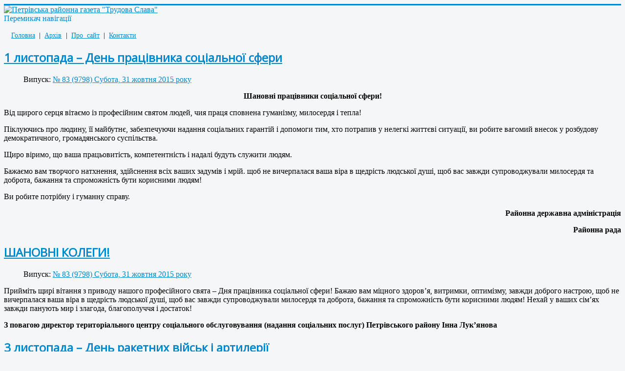

--- FILE ---
content_type: text/html; charset=utf-8
request_url: https://tspetrovo.net/9798.html
body_size: 14028
content:
<!DOCTYPE html>
<html lang="uk-ua" dir="ltr">
<head>
	<meta name="viewport" content="width=device-width, initial-scale=1.0" />
	<meta charset="utf-8" />
	<base href="https://tspetrovo.net/9798.html" />
	<meta name="keywords" content="День працівника соцсфери, Олександр Поворознюк, Студентська революція, перший Майдан, результати виборів" />
	<meta name="description" content="Трудова Слава № 83 (9798), Субота, 31 жовтня 2015 року: 1 листопада – День працівника соціальної сфери. Олександр Поворознюк: Живу для того, щоб залишити добрий слід на землі. Студентська революція на граніті, або перший Майдан в Україні." />
	<meta name="generator" content="Joomla! - Open Source Content Management" />
	<title>№ 83 (9798) Субота, 31 жовтня 2015 року — Петрівська районна газета &quot;Трудова Слава&quot;</title>
	<link href="/9798.feed?type=rss" rel="alternate" type="application/rss+xml" title="RSS 2.0" />
	<link href="/9798.feed?type=atom" rel="alternate" type="application/atom+xml" title="Atom 1.0" />
	<link href="/templates/protostar/favicon.ico" rel="shortcut icon" type="image/vnd.microsoft.icon" />
	<link href="/media/modals/css/bootstrap.min.css" rel="stylesheet" />
	<link href="/templates/protostar/css/template.css?33dee80129e2c7d5a334c2173e16e64c" rel="stylesheet" />
	<link href="//fonts.googleapis.com/css?family=Open+Sans" rel="stylesheet" />
	<style>

	h1, h2, h3, h4, h5, h6, .site-title {
		font-family: 'Open Sans', sans-serif;
	}
	body.site {
		border-top: 3px solid #0088cc;
		background-color: #f4f6f7;
	}
	a {
		color: #0088cc;
	}
	.nav-list > .active > a,
	.nav-list > .active > a:hover,
	.dropdown-menu li > a:hover,
	.dropdown-menu .active > a,
	.dropdown-menu .active > a:hover,
	.nav-pills > .active > a,
	.nav-pills > .active > a:hover,
	.btn-primary {
		background: #0088cc;
	}
	</style>
	<script src="/media/jui/js/jquery.min.js?33dee80129e2c7d5a334c2173e16e64c"></script>
	<script src="/media/jui/js/jquery-noconflict.js?33dee80129e2c7d5a334c2173e16e64c"></script>
	<script src="/media/jui/js/jquery-migrate.min.js?33dee80129e2c7d5a334c2173e16e64c"></script>
	<script src="/media/system/js/caption.js?33dee80129e2c7d5a334c2173e16e64c"></script>
	<script src="/media/modals/js/jquery.colorbox-min.js"></script>
	<script src="/media/modals/js/script.min.js"></script>
	<script src="/media/jui/js/bootstrap.min.js?33dee80129e2c7d5a334c2173e16e64c"></script>
	<script src="/templates/protostar/js/template.js?33dee80129e2c7d5a334c2173e16e64c"></script>
	<!--[if lt IE 9]><script src="/media/jui/js/html5.js?33dee80129e2c7d5a334c2173e16e64c"></script><![endif]-->
	<script>
jQuery(window).on('load',  function() {
				new JCaption('img.caption');
			});
var modal_class = 'modal_link'; var modal_defaults = { opacity: '0.7',maxWidth: '95%',maxHeight: '95%',current: '{current} / {total}',previous: 'previous',next: 'next',close: 'close',xhrError: 'This content failed to load.',imgError: 'This image failed to load.' };
</script>

<script charset="UTF-8" src="//cdn.sendpulse.com/28edd3380a1c17cf65b137fe96516659/js/push/dbabb9f8a773a21c46cffa1baf967417_1.js" async></script>	
</head>
<body class="site com_content view-category layout-blog no-task itemid-279">
	<!-- Body -->
	<div class="body" id="top">
		<div class="container">
			<!-- Header -->
			<header class="header" role="banner">
				<div class="header-inner clearfix">
					<a class="brand pull-left" href="/">
						<img src="https://tspetrovo.net/images/logo.jpg" alt="Петрівська районна газета &quot;Трудова Слава&quot;" style="width:100%;border-radius:10px;" />											</a>
					<div class="header-search pull-right">
						
					</div>
				</div>
			</header>
							<nav class="navigation" role="navigation">
					<div class="navbar pull-left">
						<a class="btn btn-navbar collapsed" data-toggle="collapse" data-target=".nav-collapse">
							<span class="element-invisible">Перемикач навігації</span>
							<span class="icon-bar"></span>
							<span class="icon-bar"></span>
							<span class="icon-bar"></span>
						</a>
					</div>
					<div class="nav-collapse">
						

<div class="custom"  >
	<p><span style="font-size: 14px; word-spacing: 0.3em; padding-left: 15px;"> <a href="https://tspetrovo.net/">Головна</a> | <a href="/archive.html">Архiв</a> | <a href="/about.html">Про сайт</a> | <a href="/contact.html">Контакти</a></div>

					</div>
				</nav>
						
			<div class="row-fluid">
								<main id="content" role="main" class="span9">
					<!-- Begin Content -->
					
					<div id="system-message-container">
	</div>

					<div class="blog" itemscope itemtype="https://schema.org/Blog">
	
		
	
	
	
				<div class="items-leading clearfix">
							<div class="leading-0"
					itemprop="blogPost" itemscope itemtype="https://schema.org/BlogPosting"></hr></hr>
					

	<div class="page-header">
					<h2 itemprop="name">
									<a href="/9798/2568-1-listopada-den-pratsivnika-sotsialnoji-sferi.html" itemprop="url">
						1 листопада – День працівника соціальної сфери					</a>
							</h2>
				
		
				
			</div>




    		<dl class="article-info muted">

		
			<dt class="article-info-term">
																</dt>

			
			
										<dd class="category-name">
																		Випуск: <a href="/9798.html" itemprop="genre">№ 83 (9798) Субота, 31 жовтня 2015 року</a>							</dd>			
			
			
		
					
			
						</dl>




<p style="text-align: center;"><strong>Шановні працівники соціальної сфери!</strong></p>
<p>Від щирого серця вітаємо із професійним святом людей, чия праця сповнена гуманізму, милосердя і тепла!</p>
<p>Піклуючись про людину, її майбутнє, забезпечуючи надання соціальних гарантій і допомоги тим, хто потрапив у нелегкі життєві ситуації, ви робите вагомий внесок у розбудову демократичного, громадянського суспільства.</p>
<p>Щиро віримо, що ваша працьовитість, компетентність і надалі будуть служити людям.</p>
<p>Бажаємо вам творчого натхнення, здійснення всіх ваших задумів і мрій. щоб не вичерпалася ваша віра в щедрість людської душі, щоб вас завжди супроводжували милосердя та доброта, бажання та спроможність бути корисними людям!</p>
<p>Ви робите потрібну і гуманну справу.</p>
<p style="text-align: right;"><strong>Районна державна адміністрація</strong></p>
<p style="text-align: right;"><strong>Районна рада</strong></p>



				</div>
											<div class="leading-1"
					itemprop="blogPost" itemscope itemtype="https://schema.org/BlogPosting"></hr></hr>
					

	<div class="page-header">
					<h2 itemprop="name">
									<a href="/9798/2569-shanovni-kolegi.html" itemprop="url">
						ШАНОВНІ КОЛЕГИ!					</a>
							</h2>
				
		
				
			</div>




    		<dl class="article-info muted">

		
			<dt class="article-info-term">
																</dt>

			
			
										<dd class="category-name">
																		Випуск: <a href="/9798.html" itemprop="genre">№ 83 (9798) Субота, 31 жовтня 2015 року</a>							</dd>			
			
			
		
					
			
						</dl>




<p>Прийміть щирі вітання з приводу нашого професійного свята – Дня працівника соціальної сфери! Бажаю вам міцного здоров’я, витримки, оптимізму, завжди доброго настрою, щоб не вичерпалася ваша віра в щедрість людської душі, щоб вас завжди супроводжували милосердя та доброта, бажання та спроможність бути корисними людям! Нехай у ваших сім’ях завжди панують мир і злагода, благополуччя і достаток!</p>
<p><strong>З повагою </strong><strong>директор територіального центру соціального обслуговування (надання соціальних послуг) Петрівського району </strong><strong>Інна Лук’янова</strong></p>



				</div>
											<div class="leading-2"
					itemprop="blogPost" itemscope itemtype="https://schema.org/BlogPosting"></hr></hr>
					

	<div class="page-header">
					<h2 itemprop="name">
									<a href="/9798/2570-3-listopada-den-raketnikh-vijsk-i-artileriji.html" itemprop="url">
						3 листопада – День ракетних військ і артилерії					</a>
							</h2>
				
		
				
			</div>




    		<dl class="article-info muted">

		
			<dt class="article-info-term">
																</dt>

			
			
										<dd class="category-name">
																		Випуск: <a href="/9798.html" itemprop="genre">№ 83 (9798) Субота, 31 жовтня 2015 року</a>							</dd>			
			
			
		
					
			
						</dl>




<p>Офіцери, прапорщики, курсанти, військовослужбовці військової служби за контрактом і строкової служби, працівники оборонної промисловості, ветерани війни, праці та Збройних Сил України - щиро вітаємо вас з профе-сійним святом - Днем ракетних військ і артилерії!</p>
<p>У цей святковий день висловлюємо глибоку шану і вдячність ветеранам війни, праці та Збройних Сил за мужність, бойовий і трудовий героїзм в ім’я незалежної України та вагомий внесок у військово-патріотичне виховання нинішнього покоління ракетників і артилеристів.</p>
<p>Бажаємо вам міцного здоров’я, щастя, добра, злагоди, невтомної наснаги та успіхів у ратній праці на благо нашої держави!</p>
<p style="text-align: right;"><strong>Районна державна адміністрація</strong></p>
<p style="text-align: right;"><strong>Районна рада</strong></p>



				</div>
											<div class="leading-3"
					itemprop="blogPost" itemscope itemtype="https://schema.org/BlogPosting"></hr></hr>
					

	<div class="page-header">
					<h2 itemprop="name">
									<a href="/9798/2571-peremogli-demokratichni-sili.html" itemprop="url">
						Перемогли демократичні сили					</a>
							</h2>
				
		
				
			</div>




    		<dl class="article-info muted">

		
			<dt class="article-info-term">
																</dt>

			
			
										<dd class="category-name">
																		Випуск: <a href="/9798.html" itemprop="genre">№ 83 (9798) Субота, 31 жовтня 2015 року</a>							</dd>			
			
			
		
					
			
						</dl>




<p>На Петрівщині вибори пройшли організовано, у спокійній атмосфері, з непоганим показником явки виборців.</p>
<p>Згідно з попередніми даними п’ятивідсотковий бар’єр подолали чотири політичні сили – Блок Петра Порошенка «Солідарність», який отримав 11 місць в районній раді, ВО «Батьківщина» провела в раду 6 депутатів, Радикальна партія О.Ляшка – 5 і Опозиційний блок, який отримав 4 місця.</p>
<p>Серед кандидатів на посаду Петрівського селищного голови найбільше голосів отримала Світлана Тилик. Більшість донині діючих керівників органів місцевого самоврядування знову отримали довіру виборців.</p>
<p style="text-align: right;"><strong>Анатолій РЯБОКОНЬ</strong>.</p>



				</div>
											<div class="leading-4"
					itemprop="blogPost" itemscope itemtype="https://schema.org/BlogPosting"></hr></hr>
					

	<div class="page-header">
					<h2 itemprop="name">
									<a href="/9798/2572-oleksandr-povoroznyuk-zhivu-dlya-togo-shchob-zalishiti-dobrij-slid-na-zemli.html" itemprop="url">
						Олександр Поворознюк: Живу для того, щоб залишити добрий слід на землі					</a>
							</h2>
				
		
				
			</div>




    		<dl class="article-info muted">

		
			<dt class="article-info-term">
																</dt>

			
			
										<dd class="category-name">
																		Випуск: <a href="/9798.html" itemprop="genre">№ 83 (9798) Субота, 31 жовтня 2015 року</a>							</dd>			
			
			
		
					
			
						</dl>




<p><strong><a class="modal modal_link" href="/images/2015/9798/9798-2-l.jpg" target="_blank" rel="nofollow"><img style="float: left; margin: 10px;" src="/images/2015/9798/9798-2-s.jpg" alt="Олександр Поворознюк" width="300" height="225" /></a>Певне, цілком логічно, що першим нашим спілкуванням про підсумки щойно минулих місцевих виборів стало інтерв’ю з Олександром Поворознюком – депутатом районної ради ось уже третього поспіль скликання, а цього разу – ще й керівником виборчого штабу районної організації партії Блок Петра Порошенка «Солідарність», яка, за попередніми підсумками, стала беззаперечним лідером виборчих перегонів у нашому районі. Отож просимо Олександра Григоровича поділитися своїми враженнями про зміст і характер виборчої кампанії, про те, завдяки чому було досягнуто такого результату.</strong></p>
<p><strong><em>- Як відомо, Олександре Григоровичу, нині рейтинг пропрезидентської по-літичної сили вже не надто привабливий,принаймні зовсім не такий, яким був ще рік тому. І все ж у нашому районі «Солідарність» демонструє відмінний, місцями майже блискучий результат. Як Вам це вдалося, поді-літься секретами успіху?</em></strong></p>



	
<p class="readmore">
	<a href="/9798/2572-oleksandr-povoroznyuk-zhivu-dlya-togo-shchob-zalishiti-dobrij-slid-na-zemli.html" itemprop="url">
		<span class="icon-chevron-right"></span>
		Детальніше: Олександр Поворознюк: Живу для того, щоб залишити добрий слід на землі	</a>
</p>



				</div>
											<div class="leading-5"
					itemprop="blogPost" itemscope itemtype="https://schema.org/BlogPosting"></hr></hr>
					

	<div class="page-header">
					<h2 itemprop="name">
									<a href="/9798/2573-den-pratsivnika-sotsialnoji-sferi.html" itemprop="url">
						День працівника соціальної сфери					</a>
							</h2>
				
		
				
			</div>




    		<dl class="article-info muted">

		
			<dt class="article-info-term">
																</dt>

			
			
										<dd class="category-name">
																		Випуск: <a href="/9798.html" itemprop="genre">№ 83 (9798) Субота, 31 жовтня 2015 року</a>							</dd>			
			
			
		
					
			
						</dl>




<p><strong><em><a class="modal modal_link" href="/images/2015/9798/9798-3-l.jpg" target="_blank" rel="nofollow"><img style="float: left; margin: 10px;" src="/images/2015/9798/9798-3-s.jpg" alt="Валентина Щука отримує Грамоту від Валентини Сибіри" width="300" height="207" /></a>Допомога людям – їх покликання</em></strong></p>
<p>Напередодні професійного свята в територіальному центрі соціального обслуговування (надання соціальних послуг) Петрівського району, який у цьому році відзначає свій 20-річний ювілей, пройшли урочисті збори соціальних робітників. Щоб вшанувати їхню працю до установи прибули начальник управління соціального захисту населення райдержадміністрації Валентина Сибіра та голова районної організації ветеранів України Олег Гіюк.</p>
<p>Запрошені гості вітали соціальних робітників теплими словами, висловлювали вдячність за їх нелегку, але потрібну людям працю та доброзичливе ставлення до своїх підопічних, бажали здоров’я та успіхів. Потім Валентина Григорівна Сибіра відзначила Грамотами управління соціального захисту населення Петрівської РДА таких соціальних робітників: Ю.Б. Харлан (с. Петрівське), Л.М. Попкову (с. Новий Стародуб), Н.І. Бабій та К.І. Шеляг (смт Балахівка), Н.І. Боднарюк (с. Іскрівка), В.О. Годун, О.В Чудного та В.А. Щербину (смт Петрове). За значний особистий внесок у вирішенні питань соціального обслуговування ветеранів та пенсіонерів Олег Володимирович Гіюк нагородив Грамотами Петрівської районної організації ветеранів України таких соціальних робітників: О.Г. Єременко (с. Рядове), В.В. Нечунаєву (с. Володимирівка), Н.Ю. Антонян (с. Луганка), І.О. Єлісєєву (с. Новий Стародуб), Л.І. Буртову (с. Зелене), В.В. Чудну (смт Петрове).</p>



	
<p class="readmore">
	<a href="/9798/2573-den-pratsivnika-sotsialnoji-sferi.html" itemprop="url">
		<span class="icon-chevron-right"></span>
		Детальніше: День працівника соціальної сфери	</a>
</p>



				</div>
											<div class="leading-6"
					itemprop="blogPost" itemscope itemtype="https://schema.org/BlogPosting"></hr></hr>
					

	<div class="page-header">
					<h2 itemprop="name">
									<a href="/9798/2574-podyaka-za-pidtrimku.html" itemprop="url">
						Подяка за підтримку					</a>
							</h2>
				
		
				
			</div>




    		<dl class="article-info muted">

		
			<dt class="article-info-term">
																</dt>

			
			
										<dd class="category-name">
																		Випуск: <a href="/9798.html" itemprop="genre">№ 83 (9798) Субота, 31 жовтня 2015 року</a>							</dd>			
			
			
		
					
			
						</dl>




<p><a class="modal modal_link" href="/images/2015/9798/9798-1-l.jpg" target="_blank" rel="nofollow"><img style="display: block; margin-left: auto; margin-right: auto;" src="/images/2015/9798/9798-1-s.jpg" alt="Сергій Ларін" width="300" height="150" /></a></p>



				</div>
											<div class="leading-7"
					itemprop="blogPost" itemscope itemtype="https://schema.org/BlogPosting"></hr></hr>
					

	<div class="page-header">
					<h2 itemprop="name">
									<a href="/9798/2575-studentska-revolyutsiya-na-graniti-abo-pershij-majdan-v-ukrajini.html" itemprop="url">
						Студентська революція на граніті, або перший Майдан в Україні					</a>
							</h2>
				
		
				
			</div>




    		<dl class="article-info muted">

		
			<dt class="article-info-term">
																</dt>

			
			
										<dd class="category-name">
																		Випуск: <a href="/9798.html" itemprop="genre">№ 83 (9798) Субота, 31 жовтня 2015 року</a>							</dd>			
			
			
		
					
			
						</dl>




<p><strong><a class="modal modal_link" href="/images/2015/9798/9798-5-l.jpg" target="_blank" rel="nofollow"><img style="float: left; margin: 10px;" src="/images/2015/9798/9798-5-s.jpg" alt="Майдан Незалежності" width="300" height="200" /></a>Нинішній жовтень є для нас приводом ще раз згадати про унікальну здатність українського народу боротися за свої права. 25 років тому у Києві, на тодішній площі Жовтневої революції (нині – Майдан Незалежності), розпочалася акція протесту, організована українською молоддю, переважно студентами. Вони розбили на площі наметове містечко й оголосили політичне голодування. Акція отримала назву Революція (або Студентська революція) на граніті.</strong></p>
<p>Її спричинили тривалі негативні настрої в суспільстві та критичне ставлення людей до тодішньої влади. Панування в СРСР (до якого Україна входила у статусі союзної республіки) Комуністичної партії, підпорядкування їй усіх сфер життя не відповідали потребам переважної більшості населення і були неспроможні змінити складну соціально-економічну ситуацію в СРСР, де існував великий дефіцит продуктів харчування та елементарних побутових речей. Найбільше нуртувала молодь, прагнучи до змін.</p>



	
<p class="readmore">
	<a href="/9798/2575-studentska-revolyutsiya-na-graniti-abo-pershij-majdan-v-ukrajini.html" itemprop="url">
		<span class="icon-chevron-right"></span>
		Детальніше: Студентська революція на граніті, або перший Майдан в Україні	</a>
</p>



				</div>
											<div class="leading-8"
					itemprop="blogPost" itemscope itemtype="https://schema.org/BlogPosting"></hr></hr>
					

	<div class="page-header">
					<h2 itemprop="name">
									<a href="/9798/2576-ofitsijno.html" itemprop="url">
						Офіційно!					</a>
							</h2>
				
		
				
			</div>




    		<dl class="article-info muted">

		
			<dt class="article-info-term">
																</dt>

			
			
										<dd class="category-name">
																		Випуск: <a href="/9798.html" itemprop="genre">№ 83 (9798) Субота, 31 жовтня 2015 року</a>							</dd>			
			
			
		
					
			
						</dl>




<p style="text-align: center;">Ганнівська сільська</p>
<p style="text-align: center;">виборча комісія</p>
<p style="text-align: center;"><strong>(28325 Кіровоградська область, Петрівський район, </strong></p>
<p style="text-align: center;"><strong>с. Ганнівка, вул. Леніна 25а)</strong></p>
<p style="text-align: center;"><strong>Постанова</strong></p>
<p style="text-align: center;">с. Ганнівка, Петрівський район</p>
<p style="text-align: center;">від 28 жовтня 2015 року №40</p>
<p style="text-align: center;"><em><strong>Про встановлення результатів голосування в одномандатних виборчих округах з виборів депутатів до Ганнівської сільської ради</strong></em></p>
<p>Відповідно до статті 85, 88 Закону України «Про місцеві вибори» та згідно протоколів дільничних виборчих комісій (350623, 350624,350625, 350626) чергових виборів депутатів місцевих рад та сільських селищних, міських голів 25 жовтня 2015 року Ганнівська сільська виборча комісія постановляє:</p>
<p>Визнати депутатами Ганнівської сільської ради обраних на чергових виборах депутатів місцевих рад та сільських, селищних, міських голів:</p>



	
<p class="readmore">
	<a href="/9798/2576-ofitsijno.html" itemprop="url">
		<span class="icon-chevron-right"></span>
		Детальніше: Офіційно!	</a>
</p>



				</div>
											<div class="leading-9"
					itemprop="blogPost" itemscope itemtype="https://schema.org/BlogPosting"></hr></hr>
					

	<div class="page-header">
					<h2 itemprop="name">
									<a href="/9798/2577-gannivska-silska-viborcha-komisiya.html" itemprop="url">
						Ганнівська сільська виборча комісія					</a>
							</h2>
				
		
				
			</div>




    		<dl class="article-info muted">

		
			<dt class="article-info-term">
																</dt>

			
			
										<dd class="category-name">
																		Випуск: <a href="/9798.html" itemprop="genre">№ 83 (9798) Субота, 31 жовтня 2015 року</a>							</dd>			
			
			
		
					
			
						</dl>




<p style="text-align: center;"><strong>Ганнівська сільська виборча комісія</strong></p>
<p style="text-align: center;"><strong>(28325 Кіровоградська область, Петрівський район, </strong></p>
<p style="text-align: center;"><strong>с. Ганнівка, вул. Леніна 25а)</strong></p>
<p style="text-align: center;"><strong>Постанова</strong></p>
<p style="text-align: center;">с. Ганнівка, Петрівський район</p>
<p style="text-align: center;">від 28 жовтня 2015 року №39</p>
<p style="text-align: center;"><em><strong>Про встановлення результатів з виборів Ганнівського сільського  голови в єдиному одномандатному виборчому окрузі</strong></em></p>
<p>Відповідно до статті 85, 88 Закону України «Про місцеві вибори» та згідно протоколів дільничних виборчих комісій (350623, 350624,350625, 350626) чергових виборів депутатів місцевих рад та сільських селищних, міських голів 25 жовтня 2015 року Ганнівська сільська виборча комісія постановляє:</p>
<p>Визнати головою Ганнівської сільської ради обрану на чергових виборах депутатів місцевих рад та сільських селищних, міських голів 25 жовтня 2015 року:</p>
<p><strong>Цапенко Ніну Степанівну –</strong> 1959 року народження; освіта середня спеціальна; сільський голова, Ганнівська сільська рада; місце проживання: с. Володимирівка, вул. Сонячна, 18; безпартійна; суб’єкт висування – самовисування.</p>
<p style="text-align: right;"><strong>Голова Ганнівської СВК В.А.Безмогоричний </strong></p>
<p style="text-align: right;"><strong>Секретар Ганнівської СВК О.М.Канівець </strong></p>



				</div>
											<div class="leading-10"
					itemprop="blogPost" itemscope itemtype="https://schema.org/BlogPosting"></hr></hr>
					

	<div class="page-header">
					<h2 itemprop="name">
									<a href="/9798/2578-bogdanivska-silska-viborcha-komisiya.html" itemprop="url">
						Богданівська сільська виборча комісія					</a>
							</h2>
				
		
				
			</div>




    		<dl class="article-info muted">

		
			<dt class="article-info-term">
																</dt>

			
			
										<dd class="category-name">
																		Випуск: <a href="/9798.html" itemprop="genre">№ 83 (9798) Субота, 31 жовтня 2015 року</a>							</dd>			
			
			
		
					
			
						</dl>




<p style="text-align: center;"><strong>Богданівська сільська виборча комісія</strong></p>
<p style="text-align: center;"><strong>(28332, Кіровоградська область, Петрівський район, вулиця Леніна 1)</strong></p>
<p style="text-align: center;"><strong>Постанова</strong></p>
<p style="text-align: center;">с. Богданівка, Петрівського району</p>
<p style="text-align: center;">від 30.10.2015</p>
<p style="text-align: center;"><em><strong>Про встановлення результатів голосування в одномандатних виборчих округах з виборів депутатів до Богданівської сільської ради </strong></em></p>
<p>Відповідно до ст. 85, 88 Закону «Про місцеві вибори», згідно протоколів дільничних виборчих комісій та протоколів про підсумки голосування Богданівської сільської виборчої комісії із чергових виборів депутатів місцевих рад та сільських, селищних, міських голів 25 жовтня 2015 року Богданівська сільська виборча комісія постановляє:</p>



	
<p class="readmore">
	<a href="/9798/2578-bogdanivska-silska-viborcha-komisiya.html" itemprop="url">
		<span class="icon-chevron-right"></span>
		Детальніше: Богданівська сільська виборча комісія	</a>
</p>



				</div>
											<div class="leading-11"
					itemprop="blogPost" itemscope itemtype="https://schema.org/BlogPosting"></hr></hr>
					

	<div class="page-header">
					<h2 itemprop="name">
									<a href="/9798/2579-vodyanska-silska-viborcha-komisiya.html" itemprop="url">
						Водянська сільська виборча комісія					</a>
							</h2>
				
		
				
			</div>




    		<dl class="article-info muted">

		
			<dt class="article-info-term">
																</dt>

			
			
										<dd class="category-name">
																		Випуск: <a href="/9798.html" itemprop="genre">№ 83 (9798) Субота, 31 жовтня 2015 року</a>							</dd>			
			
			
		
					
			
						</dl>




<p style="text-align: center;"><strong>Водянська сільська</strong></p>
<p style="text-align: center;"><strong>виборча комісія</strong></p>
<p style="text-align: center;"><strong>(28330 Кіровоградська область, Петрівський район, с. Водяне, вул. Засядька,</strong> <strong>26)</strong></p>
<p style="text-align: center;"><strong>Постанова</strong></p>
<p style="text-align: center;">с. Водяне, Петрівський район</p>
<p style="text-align: center;">від 29 жовтня 2015 року №11</p>
<p style="text-align: center;"><em><strong>Про встановлення результатів голосування в одномандатних виборчих округах з виборів депутатів до Водянської сільської ради.</strong></em></p>
<p>Відповідно до статті 85,88 Закону України «Про місцеві вибори» та згідно протоколів дільничної виборчої комісії (350622) та протоколів Водянської сільської виборчої комісії про підсумки голосування  по виборах депутатів Водянської сільської ради 25 жовтня 2015 року Водянська сільська виборча ко-місія постановляє:</p>
<p>Визнати депутатами Водянської сільської ради обраних на чергових виборах депутатів місцевих рад та сільських селищних, міських голів:</p>



	
<p class="readmore">
	<a href="/9798/2579-vodyanska-silska-viborcha-komisiya.html" itemprop="url">
		<span class="icon-chevron-right"></span>
		Детальніше: Водянська сільська виборча комісія	</a>
</p>



				</div>
											<div class="leading-12"
					itemprop="blogPost" itemscope itemtype="https://schema.org/BlogPosting"></hr></hr>
					

	<div class="page-header">
					<h2 itemprop="name">
									<a href="/9798/2580-turbota-pro-lyudej-nash-prioritet.html" itemprop="url">
						Турбота про людей – наш пріоритет					</a>
							</h2>
				
		
				
			</div>




    		<dl class="article-info muted">

		
			<dt class="article-info-term">
																</dt>

			
			
										<dd class="category-name">
																		Випуск: <a href="/9798.html" itemprop="genre">№ 83 (9798) Субота, 31 жовтня 2015 року</a>							</dd>			
			
			
		
					
			
						</dl>




<p><a class="modal modal_link" href="/images/2015/9798/9798-6-l.jpg" target="_blank" rel="nofollow"><img style="float: left; margin: 10px;" src="/images/2015/9798/9798-6-s.jpg" alt="листівка вітання" width="300" height="225" /></a>Управління соціального захисту населення райдержадміністрації забезпечує у межах своїх повноважень додержання законодавства про працю, зайнятість, трудову міграцію, загальнообов’язкове державне соціальне страхування, пенсійне забезпечення, соціальний захист та соціальне обслуговування громадян.</p>
<p>Протягом 9-ти місяців 2015 року до управління за призначенням всіх видів державних соціальних допомог звернулося 3974 чоловік, а для надання консультацій – 6900 чоловік.</p>
<p>Важливою ділянкою роботи є призначення субсидій для відшкодування витрат на оплату житлово-комунальних послуг. Станом на 01.10.2015 року субсидії призначено 1467 сім’ям, яким нараховано 21907 тис. грн. Профінансовано субсидії на суму 1587,7 тис.грн, поточна заборгованість по субсидіях складає 603,0 тис. грн. Крім того, погашено заборгованість минулих років на суму 120,9 тис. грн. Субсидію для відшкодування витрат на придбання скрапленого газу, твердого пічного палива призначено та профінансовано 453 сім’ям на суму 660,0 тис.грн.</p>



	
<p class="readmore">
	<a href="/9798/2580-turbota-pro-lyudej-nash-prioritet.html" itemprop="url">
		<span class="icon-chevron-right"></span>
		Детальніше: Турбота про людей – наш пріоритет	</a>
</p>



				</div>
											<div class="leading-13"
					itemprop="blogPost" itemscope itemtype="https://schema.org/BlogPosting"></hr></hr>
					

	<div class="page-header">
					<h2 itemprop="name">
									<a href="/9798/2581-vdyachni-vam-zhinki-trudivnitsi.html" itemprop="url">
						Вдячні вам,  жінки-трудівниці!					</a>
							</h2>
				
		
				
			</div>




    		<dl class="article-info muted">

		
			<dt class="article-info-term">
																</dt>

			
			
										<dd class="category-name">
																		Випуск: <a href="/9798.html" itemprop="genre">№ 83 (9798) Субота, 31 жовтня 2015 року</a>							</dd>			
			
			
		
					
			
						</dl>




<p><strong><em>У нинішні жовтневі дні своє 90-річчя від дня народження відсвяткували одразу кілька жінок, які своєю невтомною працею зміцнювали економіку держави та району, розвивали сільське господарство, працювали в інших галузях.</em></strong></p>
<p><strong>Антоніна Макарівна Шевчук,</strong> яка проживає в Балахівці, народилася 10 жовтня 1925 року в сім’ї селян. Трудову діяльність розпочала в роки війни, працюючи на різних роботах в колгоспі. З хлібною нивою пов’язана вся її трудова біографія. З 1980 року перебуває на пенсії.</p>
<p><strong>Параска Кузьмівна Рубан</strong> народилася 28 жовтня 1925 року в Петровому. Трудову діяльність розпочала в роки війни - у жовтні 1943 року різноробочою в колгоспі ім. Леніна. Пізніше працювала машиністкою в райвиконкомі, а потім - в Петрівській районній бібліотеці (відділі партійної літератури в РК КПУ).</p>
<p>З 1980 року перебуває на заслуженому відпочинку.</p>
<p><strong>Ганна Степанівна Пушка </strong>народилася 25 жовтня 1925 року в Кривому Розі Дніпропетровської області.</p>
<p>Трудову діяльність розпочала різноробочою в колгоспі ім. Комінтерну. В 1944 році вступила до Ерастівського сільськогосподарського технікуму, який закінчила в 1947 році, здобувши професію агронома. У 1949 році створила сім’ю з Григорієм Семеновичем Пушкою, який був інвалідом війни, помер в 1989 році. Крім роботи в сільському господарстві працювала в Петрівській та Водянській сільських бібліотеках.</p>
<p>Ганна Степанівна є учасником війни, нагороджена орденом «За мужність у Великій Вітчизняній війні» І ступеня. На даний час проживає в с. Петрівське.</p>
<p><strong>Петрівська районна державна адміністрація, Петрівська районна рада та управління соціального захисту райдержадміністрації </strong>щиро вітають ювілярок з днем народження, бажають їм здоров’я, добробуту, уваги від рідних, близьких та всіх односельців.</p>



				</div>
											<div class="leading-14"
					itemprop="blogPost" itemscope itemtype="https://schema.org/BlogPosting"></hr></hr>
					

	<div class="page-header">
					<h2 itemprop="name">
									<a href="/9798/2582-podyaka.html" itemprop="url">
						ПОДЯКА					</a>
							</h2>
				
		
				
			</div>




    		<dl class="article-info muted">

		
			<dt class="article-info-term">
																</dt>

			
			
										<dd class="category-name">
																		Випуск: <a href="/9798.html" itemprop="genre">№ 83 (9798) Субота, 31 жовтня 2015 року</a>							</dd>			
			
			
		
					
			
						</dl>




<p>Батьки групи «Барвінок», що в дитсадку «Рудана», щиро вдячні логопеду Ірині Миколаївні Ситник, яка вже не один рік допомагає нашим дітям: вчить їх правильно та красиво говорити, щоб вони не відчували дискомфорту у спілкуванні з однолітками та дорослими. Незважаючи на те, що діти відвідують групу лише рік, вони з перших днів перебування у групі знаходять в особі Ірини Миколаївни турботливого та люблячого друга, вимогливого вихователя, яка вміє зацікавити малят, залучити їх до роботи, зрозуміє їх невпевненість та навіть страх перед отими словами, що так важко та складно вимовляються. І дітвора з бажанням відвідує заняття, старанно виконує завдання, чекаючи схвалення від Іри, як часто вдома, а інколи і у групі її називають. А як люблять діти свою Ірину Миколаївну - ми бачили не тільки в дитсадку. При зустрічі на вулиці радісно її обіймають. «Спасибі Вам, Ірино Миколаївно, за Вашу роботу», - кажуть не тільки батьки, дякують Вам і бабусі та дідусі за своїх онучат.</p>



				</div>
									</div><!-- end items-leading -->
	
	
	
	
		</div>

					
					<!-- End Content -->
				</main>
									<div id="aside" class="span3">
						<!-- Begin Right Sidebar -->
						<div class="well "><h3 class="page-header">Інтернет радіо</h3>

<div class="custom"  >
	<style type="text/css">
.mju{text-align:center;color:#444;font:bold 10px Arial;background-color:#000;}
.mju a{color:#444;font:bold 10px Arial;text-decoration:underline;}
.mju a:hover{text-decoration:none;}
</style>
<div class="mju">
	<object id="mju" height="150" width="150">
		<param name="allowScriptAccess" value="//tspetrovo.net/">
		<param name="swLiveConnect" value="true">
		<param name="movie" value="/../radio/mju.swf">
		<param name="flashvars" value="playlist=../radio/playlist.mpl&amp;auto_run=0&amp;repeat=1&amp;shuffle=0">
		<param name="loop" value="false">
		<param name="menu" value="false">
		<param name="quality" value="high">
		<param name="wmode" value="transparent">
		<embed src="/../radio/mju.swf" flashvars="playlist=../radio/playlist.mpl&amp;auto_run=0&amp;repeat=1&amp;shuffle=0" loop="false" menu="false" quality="high" wmode="transparent" bgcolor="#555" name="mju" allowscriptaccess="sameDomain" swliveconnect="true" type="application/x-shockwave-flash" pluginspage="//www.macromedia.com/go/getflashplayer" height="150" width="150">
	</object>
</div>

</div>
</div><div class="well ">

<div class="custom"  >
	<p style="text-align: center;"><strong>Відеооб'яви в Петрове</strong></p><p style="text-align: center;">
<iframe width="180" src="https://www.youtube.com/embed/flqQ6o3ckv8?showinfo=0" frameborder="0" allowfullscreen></iframe></p></div>
</div><div class="well ">

<div class="custom"  >
	<center><a title="Герої України" href="http://petrovo.net/foto/view-album/50.html" target="_blank" rel="noopener noreferrer"> <img src="/images/banners/geroi.png" alt="Герої України" width="200" height="111" border="0" /></a><br /><br /><!--<a title="Графік руху автобусів у петрівському районі" href="/9895/4229-grafik-rukhu-avtobusiv-u-petrivskomu-rajoni.html"> <img src="/images/banners/avtobus.png" alt="Графік руху автобусів у петрівському районі" width="180" height="79" border="0" /></a><br /><br />--><a title="Skype-чат Петрово и района" href="http://petrovo.net/novosti-sajta/514-skype-.html" target="_blank" rel="noopener noreferrer"> <img src="/images/banners/skype.png" alt="Skype-чат Петрово и района" width="180" border="0" /></a></center></div>
</div><div class="well ">

<div class="custom"  >
	<p>Загублене пенсійне посвідчення - серія ААЕ №432080, видане Петрівським УПФУ 20.09.2011 р., на ім’я Стець Ольги Василівни, ВВАЖАТИ НЕДІЙСНИМ.</p>
<p style="text-align: center;">* * *</p>
<p style="text-align: center;"><em><strong>У 2016 рік – із «Трудовою славою»</strong></em></p>
<p><em>Триває передплата на районну газету. Звертайтесь до відділу з розповсюдження преси, до сільських відділень зв’язку, до листонош.</em></p>
<p><em>Будьмо і далі разом!</em></p></div>
</div><div class="well ">

<div class="custom"  >
	<p style="text-align: center;"><a title="Головна сторінка сайту Петрове. Ласкаво просимо на Петрово on-line!" href="http://petrovo.net/" target="_blank"> <img src="/images/banners/petrovo.gif" alt="Петрово on-line" width="88" height="31" border="0" /></a></p>
<center><a href="http://rp5.ru/480/ua" target="_blank"><img src="//rp5.ru/informer/100x100x2.php?f=21&amp;id=480&amp;lang=ua&amp;um=00000" alt="" width="100" height="100" border="0" /></a></center>
<p style="text-align: center;"><a title="Державна податкова адміністрація у Кіровоградській області" href="http://www.sta.kr.ua/" target="_blank"><img src="/images/banners/dpa.jpg" alt="" width="150" height="80" border="1" /></a></p></div>
</div>
						<!-- End Right Sidebar -->
					</div>
							</div>
		</div>
	</div>
	<!-- Footer -->
	<footer class="footer" role="contentinfo">
	<br/>
	<div class="body">
		<div class="container">
			<hr />
			

<div class="custom"  >
	<div class="row" style="font-size:12px;">
  <div class="span6">Засновник: О.Г.Поворознюк. Директор ТОВ «Редакція Петрівської районної газети «Трудова слава» В.А.КІФЕНКО. Свідоцтво про державну реєстрацію КГ №905/481 видане 12.09.2017р.  Газета видається українською мовою, виходить щочетверга.
</div>
  <div class="span6">Редакція не завжди поділяє позиції авторів публікацій. За точність викладених фактів відповідальність несе автор. За зміст і достовірність рекламної інформації несе відповідальність рекламодавець. 
</div>
</div>
<p style="font-size:12px;"><br />Використання матерiалiв сайту дозволяється за умови посилання (для iнтернет-видань - гiперпосилання) на <a href="http://tspetrovo.net/">офіційний веб-сайт Петрівської районної газети</a>.</p></div>
<script>    ChatraID = 'w4HahSENRqvfZYxuR';
    (function(d, w, c) {
        var n = d.getElementsByTagName('script')[0],
            s = d.createElement('script');
        w[c] = w[c] || function() {
            (w[c].q = w[c].q || []).push(arguments);
        };
        s.async = true;
        s.src = (d.location.protocol === 'https:' ? 'https:': 'http:')
            + '//call.chatra.io/chatra.js';
        n.parentNode.insertBefore(s, n);
    })(document, window, 'Chatra');

</script>
			<p class="pull-right"><a href="#top" id="back-top">Догори</a></p>
			<p style="font-size:12px;">Розробник: <a href="http://petrovo.net/" target="_blank">Петрово online</a> | Design by IL62 &copy; 2009</p>
			<p style="font-size:12px;text-align:center;">&copy; 2009 - 2026 Петрівська районна газета "Трудова Слава"</p>
			<p style="text-align:center;">	
<!-- Yandex.Metrika informer --> <a href="https://metrika.yandex.ru/stat/?id=39630065&amp;from=informer" target="_blank" rel="nofollow"><img src="https://informer.yandex.ru/informer/39630065/3_0_FFFFFFFF_EFEFEFFF_0_pageviews" style="width:88px; height:31px; border:0;" alt="Яндекс.Метрика" title="Яндекс.Метрика: данные за сегодня (просмотры, визиты и уникальные посетители)" class="ym-advanced-informer" data-cid="39630065" data-lang="ru" /></a> <!-- /Yandex.Metrika informer --> <!-- Yandex.Metrika counter --> <script type="text/javascript"> (function (d, w, c) { (w[c] = w[c] || []).push(function() { try { w.yaCounter39630065 = new Ya.Metrika({ id:39630065, clickmap:true, trackLinks:true, accurateTrackBounce:true }); } catch(e) { } }); var n = d.getElementsByTagName("script")[0], s = d.createElement("script"), f = function () { n.parentNode.insertBefore(s, n); }; s.type = "text/javascript"; s.async = true; s.src = "https://d31j93rd8oukbv.cloudfront.net/metrika/watch_ua.js"; if (w.opera == "[object Opera]") { d.addEventListener("DOMContentLoaded", f, false); } else { f(); } })(document, window, "yandex_metrika_callbacks"); </script> <noscript><div><img src="https://mc.yandex.ru/watch/39630065" style="position:absolute; left:-9999px;" alt="" /></div></noscript> <!-- /Yandex.Metrika counter -->
<!-- MyCounter v.2.0 --><script type="text/javascript">my_id = 159668; my_width = 88; my_height = 31; my_alt = "MyCounter - счётчик и статистика";</script><script type="text/javascript" src="https://get.mycounter.ua/counter2.0.js"></script><noscript><a target="_blank" href="http://mycounter.ua/"><img src="https://get.mycounter.ua/counter.php?id=159668" title="MyCounter - счётчик и статистика" alt="MyCounter - счётчик и статистика" width="88" height="31" border="0" /></a></noscript><!--/ MyCounter -->
</p>
<p style="text-align:center">
<!--check code--><!--check code--><div id='check_code'></div><!--check code--></p>
		</div>
	</div>
	</footer>
	
</body>
</html>
